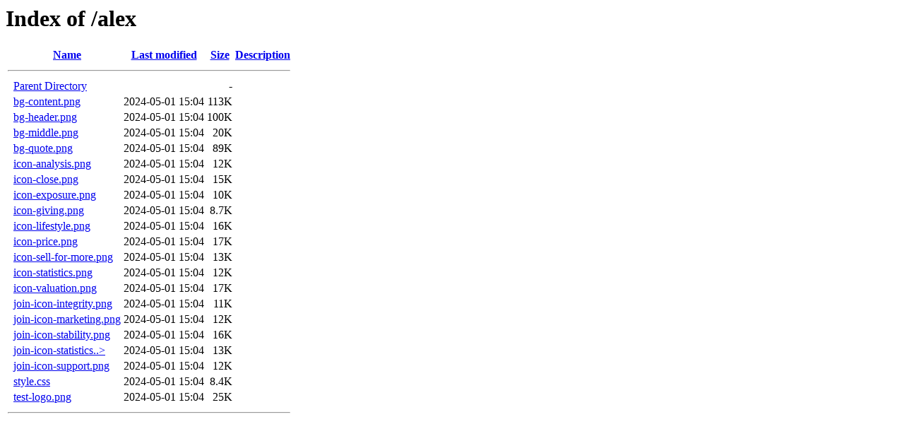

--- FILE ---
content_type: text/html;charset=ISO-8859-1
request_url: http://dodson.dev/alex/
body_size: 672
content:
<!DOCTYPE HTML PUBLIC "-//W3C//DTD HTML 3.2 Final//EN">
<html>
 <head>
  <title>Index of /alex</title>
 </head>
 <body>
<h1>Index of /alex</h1>
  <table>
   <tr><th valign="top">&nbsp;</th><th><a href="?C=N;O=D">Name</a></th><th><a href="?C=M;O=A">Last modified</a></th><th><a href="?C=S;O=A">Size</a></th><th><a href="?C=D;O=A">Description</a></th></tr>
   <tr><th colspan="5"><hr></th></tr>
<tr><td valign="top">&nbsp;</td><td><a href="/">Parent Directory</a>       </td><td>&nbsp;</td><td align="right">  - </td><td>&nbsp;</td></tr>
<tr><td valign="top">&nbsp;</td><td><a href="bg-content.png">bg-content.png</a>         </td><td align="right">2024-05-01 15:04  </td><td align="right">113K</td><td>&nbsp;</td></tr>
<tr><td valign="top">&nbsp;</td><td><a href="bg-header.png">bg-header.png</a>          </td><td align="right">2024-05-01 15:04  </td><td align="right">100K</td><td>&nbsp;</td></tr>
<tr><td valign="top">&nbsp;</td><td><a href="bg-middle.png">bg-middle.png</a>          </td><td align="right">2024-05-01 15:04  </td><td align="right"> 20K</td><td>&nbsp;</td></tr>
<tr><td valign="top">&nbsp;</td><td><a href="bg-quote.png">bg-quote.png</a>           </td><td align="right">2024-05-01 15:04  </td><td align="right"> 89K</td><td>&nbsp;</td></tr>
<tr><td valign="top">&nbsp;</td><td><a href="icon-analysis.png">icon-analysis.png</a>      </td><td align="right">2024-05-01 15:04  </td><td align="right"> 12K</td><td>&nbsp;</td></tr>
<tr><td valign="top">&nbsp;</td><td><a href="icon-close.png">icon-close.png</a>         </td><td align="right">2024-05-01 15:04  </td><td align="right"> 15K</td><td>&nbsp;</td></tr>
<tr><td valign="top">&nbsp;</td><td><a href="icon-exposure.png">icon-exposure.png</a>      </td><td align="right">2024-05-01 15:04  </td><td align="right"> 10K</td><td>&nbsp;</td></tr>
<tr><td valign="top">&nbsp;</td><td><a href="icon-giving.png">icon-giving.png</a>        </td><td align="right">2024-05-01 15:04  </td><td align="right">8.7K</td><td>&nbsp;</td></tr>
<tr><td valign="top">&nbsp;</td><td><a href="icon-lifestyle.png">icon-lifestyle.png</a>     </td><td align="right">2024-05-01 15:04  </td><td align="right"> 16K</td><td>&nbsp;</td></tr>
<tr><td valign="top">&nbsp;</td><td><a href="icon-price.png">icon-price.png</a>         </td><td align="right">2024-05-01 15:04  </td><td align="right"> 17K</td><td>&nbsp;</td></tr>
<tr><td valign="top">&nbsp;</td><td><a href="icon-sell-for-more.png">icon-sell-for-more.png</a> </td><td align="right">2024-05-01 15:04  </td><td align="right"> 13K</td><td>&nbsp;</td></tr>
<tr><td valign="top">&nbsp;</td><td><a href="icon-statistics.png">icon-statistics.png</a>    </td><td align="right">2024-05-01 15:04  </td><td align="right"> 12K</td><td>&nbsp;</td></tr>
<tr><td valign="top">&nbsp;</td><td><a href="icon-valuation.png">icon-valuation.png</a>     </td><td align="right">2024-05-01 15:04  </td><td align="right"> 17K</td><td>&nbsp;</td></tr>
<tr><td valign="top">&nbsp;</td><td><a href="join-icon-integrity.png">join-icon-integrity.png</a></td><td align="right">2024-05-01 15:04  </td><td align="right"> 11K</td><td>&nbsp;</td></tr>
<tr><td valign="top">&nbsp;</td><td><a href="join-icon-marketing.png">join-icon-marketing.png</a></td><td align="right">2024-05-01 15:04  </td><td align="right"> 12K</td><td>&nbsp;</td></tr>
<tr><td valign="top">&nbsp;</td><td><a href="join-icon-stability.png">join-icon-stability.png</a></td><td align="right">2024-05-01 15:04  </td><td align="right"> 16K</td><td>&nbsp;</td></tr>
<tr><td valign="top">&nbsp;</td><td><a href="join-icon-statistics.png">join-icon-statistics..&gt;</a></td><td align="right">2024-05-01 15:04  </td><td align="right"> 13K</td><td>&nbsp;</td></tr>
<tr><td valign="top">&nbsp;</td><td><a href="join-icon-support.png">join-icon-support.png</a>  </td><td align="right">2024-05-01 15:04  </td><td align="right"> 12K</td><td>&nbsp;</td></tr>
<tr><td valign="top">&nbsp;</td><td><a href="style.css">style.css</a>              </td><td align="right">2024-05-01 15:04  </td><td align="right">8.4K</td><td>&nbsp;</td></tr>
<tr><td valign="top">&nbsp;</td><td><a href="test-logo.png">test-logo.png</a>          </td><td align="right">2024-05-01 15:04  </td><td align="right"> 25K</td><td>&nbsp;</td></tr>
   <tr><th colspan="5"><hr></th></tr>
</table>
</body></html>
